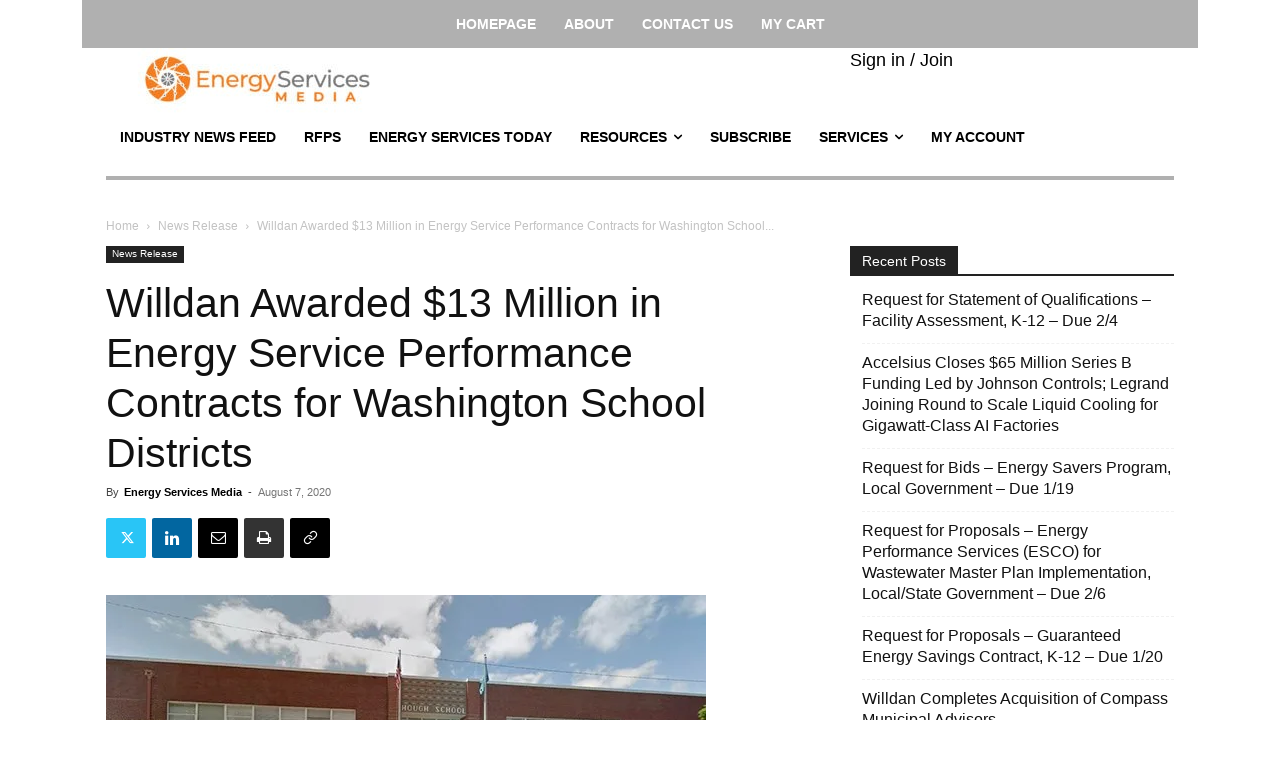

--- FILE ---
content_type: text/html; charset=UTF-8
request_url: https://energyservicesmedia.com/wp-admin/admin-ajax.php?td_theme_name=Newspaper&v=12.7.1
body_size: -369
content:
{"12171":90}